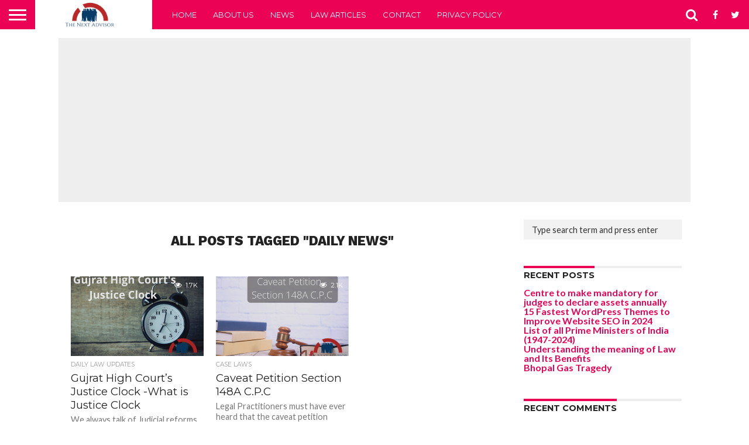

--- FILE ---
content_type: text/html; charset=UTF-8
request_url: https://www.thenextadvisor.com/tag/daily-news/
body_size: 15447
content:
<!DOCTYPE html>
<html lang="en-US">
<head>
<meta charset="UTF-8" >
<meta name="viewport" id="viewport" content="width=device-width, initial-scale=1.0, maximum-scale=1.0, minimum-scale=1.0, user-scalable=no" />


<link rel="shortcut icon" href="https://www.thenextadvisor.com/wp-content/uploads/2021/08/TNA-Reshma1.png" /><link rel="alternate" type="application/rss+xml" title="RSS 2.0" href="https://www.thenextadvisor.com/feed/" />
<link rel="alternate" type="text/xml" title="RSS .92" href="https://www.thenextadvisor.com/feed/rss/" />
<link rel="alternate" type="application/atom+xml" title="Atom 0.3" href="https://www.thenextadvisor.com/feed/atom/" />
<link rel="pingback" href="https://www.thenextadvisor.com/xmlrpc.php" />

<meta property="og:image" content="https://www.thenextadvisor.com/wp-content/uploads/2022/03/Gujrat-High-Courts-Justice-Clock-1-1000x600.png" />
<meta name="twitter:image" content="https://www.thenextadvisor.com/wp-content/uploads/2022/03/Gujrat-High-Courts-Justice-Clock-1-1000x600.png" />

<meta property="og:description" content="Your Online Advisor" />


<meta name='robots' content='index, follow, max-image-preview:large, max-snippet:-1, max-video-preview:-1' />

	<!-- This site is optimized with the Yoast SEO plugin v22.5 - https://yoast.com/wordpress/plugins/seo/ -->
	<title>daily news Archives - The Next Advisor</title>
	<link rel="canonical" href="https://www.thenextadvisor.com/tag/daily-news/" />
	<meta property="og:locale" content="en_US" />
	<meta property="og:type" content="article" />
	<meta property="og:title" content="daily news Archives - The Next Advisor" />
	<meta property="og:url" content="https://www.thenextadvisor.com/tag/daily-news/" />
	<meta property="og:site_name" content="The Next Advisor" />
	<meta name="twitter:card" content="summary_large_image" />
	<script type="application/ld+json" class="yoast-schema-graph">{"@context":"https://schema.org","@graph":[{"@type":"CollectionPage","@id":"https://www.thenextadvisor.com/tag/daily-news/","url":"https://www.thenextadvisor.com/tag/daily-news/","name":"daily news Archives - The Next Advisor","isPartOf":{"@id":"https://www.thenextadvisor.com/#website"},"primaryImageOfPage":{"@id":"https://www.thenextadvisor.com/tag/daily-news/#primaryimage"},"image":{"@id":"https://www.thenextadvisor.com/tag/daily-news/#primaryimage"},"thumbnailUrl":"https://www.thenextadvisor.com/wp-content/uploads/2022/03/Gujrat-High-Courts-Justice-Clock-1.png","breadcrumb":{"@id":"https://www.thenextadvisor.com/tag/daily-news/#breadcrumb"},"inLanguage":"en-US"},{"@type":"ImageObject","inLanguage":"en-US","@id":"https://www.thenextadvisor.com/tag/daily-news/#primaryimage","url":"https://www.thenextadvisor.com/wp-content/uploads/2022/03/Gujrat-High-Courts-Justice-Clock-1.png","contentUrl":"https://www.thenextadvisor.com/wp-content/uploads/2022/03/Gujrat-High-Courts-Justice-Clock-1.png","width":1200,"height":780,"caption":"Gujrat High Court's Justice Clock"},{"@type":"BreadcrumbList","@id":"https://www.thenextadvisor.com/tag/daily-news/#breadcrumb","itemListElement":[{"@type":"ListItem","position":1,"name":"Home","item":"https://www.thenextadvisor.com/"},{"@type":"ListItem","position":2,"name":"daily news"}]},{"@type":"WebSite","@id":"https://www.thenextadvisor.com/#website","url":"https://www.thenextadvisor.com/","name":"The Next Advisor","description":"Your Online Advisor","potentialAction":[{"@type":"SearchAction","target":{"@type":"EntryPoint","urlTemplate":"https://www.thenextadvisor.com/?s={search_term_string}"},"query-input":"required name=search_term_string"}],"inLanguage":"en-US"}]}</script>
	<!-- / Yoast SEO plugin. -->


<link rel='dns-prefetch' href='//netdna.bootstrapcdn.com' />
<link rel="alternate" type="application/rss+xml" title="The Next Advisor &raquo; Feed" href="https://www.thenextadvisor.com/feed/" />
<link rel="alternate" type="application/rss+xml" title="The Next Advisor &raquo; Comments Feed" href="https://www.thenextadvisor.com/comments/feed/" />
<link rel="alternate" type="application/rss+xml" title="The Next Advisor &raquo; daily news Tag Feed" href="https://www.thenextadvisor.com/tag/daily-news/feed/" />
<script type="text/javascript">
/* <![CDATA[ */
window._wpemojiSettings = {"baseUrl":"https:\/\/s.w.org\/images\/core\/emoji\/14.0.0\/72x72\/","ext":".png","svgUrl":"https:\/\/s.w.org\/images\/core\/emoji\/14.0.0\/svg\/","svgExt":".svg","source":{"concatemoji":"https:\/\/www.thenextadvisor.com\/wp-includes\/js\/wp-emoji-release.min.js?ver=6.4.7"}};
/*! This file is auto-generated */
!function(i,n){var o,s,e;function c(e){try{var t={supportTests:e,timestamp:(new Date).valueOf()};sessionStorage.setItem(o,JSON.stringify(t))}catch(e){}}function p(e,t,n){e.clearRect(0,0,e.canvas.width,e.canvas.height),e.fillText(t,0,0);var t=new Uint32Array(e.getImageData(0,0,e.canvas.width,e.canvas.height).data),r=(e.clearRect(0,0,e.canvas.width,e.canvas.height),e.fillText(n,0,0),new Uint32Array(e.getImageData(0,0,e.canvas.width,e.canvas.height).data));return t.every(function(e,t){return e===r[t]})}function u(e,t,n){switch(t){case"flag":return n(e,"\ud83c\udff3\ufe0f\u200d\u26a7\ufe0f","\ud83c\udff3\ufe0f\u200b\u26a7\ufe0f")?!1:!n(e,"\ud83c\uddfa\ud83c\uddf3","\ud83c\uddfa\u200b\ud83c\uddf3")&&!n(e,"\ud83c\udff4\udb40\udc67\udb40\udc62\udb40\udc65\udb40\udc6e\udb40\udc67\udb40\udc7f","\ud83c\udff4\u200b\udb40\udc67\u200b\udb40\udc62\u200b\udb40\udc65\u200b\udb40\udc6e\u200b\udb40\udc67\u200b\udb40\udc7f");case"emoji":return!n(e,"\ud83e\udef1\ud83c\udffb\u200d\ud83e\udef2\ud83c\udfff","\ud83e\udef1\ud83c\udffb\u200b\ud83e\udef2\ud83c\udfff")}return!1}function f(e,t,n){var r="undefined"!=typeof WorkerGlobalScope&&self instanceof WorkerGlobalScope?new OffscreenCanvas(300,150):i.createElement("canvas"),a=r.getContext("2d",{willReadFrequently:!0}),o=(a.textBaseline="top",a.font="600 32px Arial",{});return e.forEach(function(e){o[e]=t(a,e,n)}),o}function t(e){var t=i.createElement("script");t.src=e,t.defer=!0,i.head.appendChild(t)}"undefined"!=typeof Promise&&(o="wpEmojiSettingsSupports",s=["flag","emoji"],n.supports={everything:!0,everythingExceptFlag:!0},e=new Promise(function(e){i.addEventListener("DOMContentLoaded",e,{once:!0})}),new Promise(function(t){var n=function(){try{var e=JSON.parse(sessionStorage.getItem(o));if("object"==typeof e&&"number"==typeof e.timestamp&&(new Date).valueOf()<e.timestamp+604800&&"object"==typeof e.supportTests)return e.supportTests}catch(e){}return null}();if(!n){if("undefined"!=typeof Worker&&"undefined"!=typeof OffscreenCanvas&&"undefined"!=typeof URL&&URL.createObjectURL&&"undefined"!=typeof Blob)try{var e="postMessage("+f.toString()+"("+[JSON.stringify(s),u.toString(),p.toString()].join(",")+"));",r=new Blob([e],{type:"text/javascript"}),a=new Worker(URL.createObjectURL(r),{name:"wpTestEmojiSupports"});return void(a.onmessage=function(e){c(n=e.data),a.terminate(),t(n)})}catch(e){}c(n=f(s,u,p))}t(n)}).then(function(e){for(var t in e)n.supports[t]=e[t],n.supports.everything=n.supports.everything&&n.supports[t],"flag"!==t&&(n.supports.everythingExceptFlag=n.supports.everythingExceptFlag&&n.supports[t]);n.supports.everythingExceptFlag=n.supports.everythingExceptFlag&&!n.supports.flag,n.DOMReady=!1,n.readyCallback=function(){n.DOMReady=!0}}).then(function(){return e}).then(function(){var e;n.supports.everything||(n.readyCallback(),(e=n.source||{}).concatemoji?t(e.concatemoji):e.wpemoji&&e.twemoji&&(t(e.twemoji),t(e.wpemoji)))}))}((window,document),window._wpemojiSettings);
/* ]]> */
</script>
<style id='wp-emoji-styles-inline-css' type='text/css'>

	img.wp-smiley, img.emoji {
		display: inline !important;
		border: none !important;
		box-shadow: none !important;
		height: 1em !important;
		width: 1em !important;
		margin: 0 0.07em !important;
		vertical-align: -0.1em !important;
		background: none !important;
		padding: 0 !important;
	}
</style>
<link rel='stylesheet' id='wp-block-library-css' href='https://www.thenextadvisor.com/wp-includes/css/dist/block-library/style.min.css?ver=6.4.7' type='text/css' media='all' />
<style id='classic-theme-styles-inline-css' type='text/css'>
/*! This file is auto-generated */
.wp-block-button__link{color:#fff;background-color:#32373c;border-radius:9999px;box-shadow:none;text-decoration:none;padding:calc(.667em + 2px) calc(1.333em + 2px);font-size:1.125em}.wp-block-file__button{background:#32373c;color:#fff;text-decoration:none}
</style>
<style id='global-styles-inline-css' type='text/css'>
body{--wp--preset--color--black: #000000;--wp--preset--color--cyan-bluish-gray: #abb8c3;--wp--preset--color--white: #ffffff;--wp--preset--color--pale-pink: #f78da7;--wp--preset--color--vivid-red: #cf2e2e;--wp--preset--color--luminous-vivid-orange: #ff6900;--wp--preset--color--luminous-vivid-amber: #fcb900;--wp--preset--color--light-green-cyan: #7bdcb5;--wp--preset--color--vivid-green-cyan: #00d084;--wp--preset--color--pale-cyan-blue: #8ed1fc;--wp--preset--color--vivid-cyan-blue: #0693e3;--wp--preset--color--vivid-purple: #9b51e0;--wp--preset--gradient--vivid-cyan-blue-to-vivid-purple: linear-gradient(135deg,rgba(6,147,227,1) 0%,rgb(155,81,224) 100%);--wp--preset--gradient--light-green-cyan-to-vivid-green-cyan: linear-gradient(135deg,rgb(122,220,180) 0%,rgb(0,208,130) 100%);--wp--preset--gradient--luminous-vivid-amber-to-luminous-vivid-orange: linear-gradient(135deg,rgba(252,185,0,1) 0%,rgba(255,105,0,1) 100%);--wp--preset--gradient--luminous-vivid-orange-to-vivid-red: linear-gradient(135deg,rgba(255,105,0,1) 0%,rgb(207,46,46) 100%);--wp--preset--gradient--very-light-gray-to-cyan-bluish-gray: linear-gradient(135deg,rgb(238,238,238) 0%,rgb(169,184,195) 100%);--wp--preset--gradient--cool-to-warm-spectrum: linear-gradient(135deg,rgb(74,234,220) 0%,rgb(151,120,209) 20%,rgb(207,42,186) 40%,rgb(238,44,130) 60%,rgb(251,105,98) 80%,rgb(254,248,76) 100%);--wp--preset--gradient--blush-light-purple: linear-gradient(135deg,rgb(255,206,236) 0%,rgb(152,150,240) 100%);--wp--preset--gradient--blush-bordeaux: linear-gradient(135deg,rgb(254,205,165) 0%,rgb(254,45,45) 50%,rgb(107,0,62) 100%);--wp--preset--gradient--luminous-dusk: linear-gradient(135deg,rgb(255,203,112) 0%,rgb(199,81,192) 50%,rgb(65,88,208) 100%);--wp--preset--gradient--pale-ocean: linear-gradient(135deg,rgb(255,245,203) 0%,rgb(182,227,212) 50%,rgb(51,167,181) 100%);--wp--preset--gradient--electric-grass: linear-gradient(135deg,rgb(202,248,128) 0%,rgb(113,206,126) 100%);--wp--preset--gradient--midnight: linear-gradient(135deg,rgb(2,3,129) 0%,rgb(40,116,252) 100%);--wp--preset--font-size--small: 13px;--wp--preset--font-size--medium: 20px;--wp--preset--font-size--large: 36px;--wp--preset--font-size--x-large: 42px;--wp--preset--spacing--20: 0.44rem;--wp--preset--spacing--30: 0.67rem;--wp--preset--spacing--40: 1rem;--wp--preset--spacing--50: 1.5rem;--wp--preset--spacing--60: 2.25rem;--wp--preset--spacing--70: 3.38rem;--wp--preset--spacing--80: 5.06rem;--wp--preset--shadow--natural: 6px 6px 9px rgba(0, 0, 0, 0.2);--wp--preset--shadow--deep: 12px 12px 50px rgba(0, 0, 0, 0.4);--wp--preset--shadow--sharp: 6px 6px 0px rgba(0, 0, 0, 0.2);--wp--preset--shadow--outlined: 6px 6px 0px -3px rgba(255, 255, 255, 1), 6px 6px rgba(0, 0, 0, 1);--wp--preset--shadow--crisp: 6px 6px 0px rgba(0, 0, 0, 1);}:where(.is-layout-flex){gap: 0.5em;}:where(.is-layout-grid){gap: 0.5em;}body .is-layout-flow > .alignleft{float: left;margin-inline-start: 0;margin-inline-end: 2em;}body .is-layout-flow > .alignright{float: right;margin-inline-start: 2em;margin-inline-end: 0;}body .is-layout-flow > .aligncenter{margin-left: auto !important;margin-right: auto !important;}body .is-layout-constrained > .alignleft{float: left;margin-inline-start: 0;margin-inline-end: 2em;}body .is-layout-constrained > .alignright{float: right;margin-inline-start: 2em;margin-inline-end: 0;}body .is-layout-constrained > .aligncenter{margin-left: auto !important;margin-right: auto !important;}body .is-layout-constrained > :where(:not(.alignleft):not(.alignright):not(.alignfull)){max-width: var(--wp--style--global--content-size);margin-left: auto !important;margin-right: auto !important;}body .is-layout-constrained > .alignwide{max-width: var(--wp--style--global--wide-size);}body .is-layout-flex{display: flex;}body .is-layout-flex{flex-wrap: wrap;align-items: center;}body .is-layout-flex > *{margin: 0;}body .is-layout-grid{display: grid;}body .is-layout-grid > *{margin: 0;}:where(.wp-block-columns.is-layout-flex){gap: 2em;}:where(.wp-block-columns.is-layout-grid){gap: 2em;}:where(.wp-block-post-template.is-layout-flex){gap: 1.25em;}:where(.wp-block-post-template.is-layout-grid){gap: 1.25em;}.has-black-color{color: var(--wp--preset--color--black) !important;}.has-cyan-bluish-gray-color{color: var(--wp--preset--color--cyan-bluish-gray) !important;}.has-white-color{color: var(--wp--preset--color--white) !important;}.has-pale-pink-color{color: var(--wp--preset--color--pale-pink) !important;}.has-vivid-red-color{color: var(--wp--preset--color--vivid-red) !important;}.has-luminous-vivid-orange-color{color: var(--wp--preset--color--luminous-vivid-orange) !important;}.has-luminous-vivid-amber-color{color: var(--wp--preset--color--luminous-vivid-amber) !important;}.has-light-green-cyan-color{color: var(--wp--preset--color--light-green-cyan) !important;}.has-vivid-green-cyan-color{color: var(--wp--preset--color--vivid-green-cyan) !important;}.has-pale-cyan-blue-color{color: var(--wp--preset--color--pale-cyan-blue) !important;}.has-vivid-cyan-blue-color{color: var(--wp--preset--color--vivid-cyan-blue) !important;}.has-vivid-purple-color{color: var(--wp--preset--color--vivid-purple) !important;}.has-black-background-color{background-color: var(--wp--preset--color--black) !important;}.has-cyan-bluish-gray-background-color{background-color: var(--wp--preset--color--cyan-bluish-gray) !important;}.has-white-background-color{background-color: var(--wp--preset--color--white) !important;}.has-pale-pink-background-color{background-color: var(--wp--preset--color--pale-pink) !important;}.has-vivid-red-background-color{background-color: var(--wp--preset--color--vivid-red) !important;}.has-luminous-vivid-orange-background-color{background-color: var(--wp--preset--color--luminous-vivid-orange) !important;}.has-luminous-vivid-amber-background-color{background-color: var(--wp--preset--color--luminous-vivid-amber) !important;}.has-light-green-cyan-background-color{background-color: var(--wp--preset--color--light-green-cyan) !important;}.has-vivid-green-cyan-background-color{background-color: var(--wp--preset--color--vivid-green-cyan) !important;}.has-pale-cyan-blue-background-color{background-color: var(--wp--preset--color--pale-cyan-blue) !important;}.has-vivid-cyan-blue-background-color{background-color: var(--wp--preset--color--vivid-cyan-blue) !important;}.has-vivid-purple-background-color{background-color: var(--wp--preset--color--vivid-purple) !important;}.has-black-border-color{border-color: var(--wp--preset--color--black) !important;}.has-cyan-bluish-gray-border-color{border-color: var(--wp--preset--color--cyan-bluish-gray) !important;}.has-white-border-color{border-color: var(--wp--preset--color--white) !important;}.has-pale-pink-border-color{border-color: var(--wp--preset--color--pale-pink) !important;}.has-vivid-red-border-color{border-color: var(--wp--preset--color--vivid-red) !important;}.has-luminous-vivid-orange-border-color{border-color: var(--wp--preset--color--luminous-vivid-orange) !important;}.has-luminous-vivid-amber-border-color{border-color: var(--wp--preset--color--luminous-vivid-amber) !important;}.has-light-green-cyan-border-color{border-color: var(--wp--preset--color--light-green-cyan) !important;}.has-vivid-green-cyan-border-color{border-color: var(--wp--preset--color--vivid-green-cyan) !important;}.has-pale-cyan-blue-border-color{border-color: var(--wp--preset--color--pale-cyan-blue) !important;}.has-vivid-cyan-blue-border-color{border-color: var(--wp--preset--color--vivid-cyan-blue) !important;}.has-vivid-purple-border-color{border-color: var(--wp--preset--color--vivid-purple) !important;}.has-vivid-cyan-blue-to-vivid-purple-gradient-background{background: var(--wp--preset--gradient--vivid-cyan-blue-to-vivid-purple) !important;}.has-light-green-cyan-to-vivid-green-cyan-gradient-background{background: var(--wp--preset--gradient--light-green-cyan-to-vivid-green-cyan) !important;}.has-luminous-vivid-amber-to-luminous-vivid-orange-gradient-background{background: var(--wp--preset--gradient--luminous-vivid-amber-to-luminous-vivid-orange) !important;}.has-luminous-vivid-orange-to-vivid-red-gradient-background{background: var(--wp--preset--gradient--luminous-vivid-orange-to-vivid-red) !important;}.has-very-light-gray-to-cyan-bluish-gray-gradient-background{background: var(--wp--preset--gradient--very-light-gray-to-cyan-bluish-gray) !important;}.has-cool-to-warm-spectrum-gradient-background{background: var(--wp--preset--gradient--cool-to-warm-spectrum) !important;}.has-blush-light-purple-gradient-background{background: var(--wp--preset--gradient--blush-light-purple) !important;}.has-blush-bordeaux-gradient-background{background: var(--wp--preset--gradient--blush-bordeaux) !important;}.has-luminous-dusk-gradient-background{background: var(--wp--preset--gradient--luminous-dusk) !important;}.has-pale-ocean-gradient-background{background: var(--wp--preset--gradient--pale-ocean) !important;}.has-electric-grass-gradient-background{background: var(--wp--preset--gradient--electric-grass) !important;}.has-midnight-gradient-background{background: var(--wp--preset--gradient--midnight) !important;}.has-small-font-size{font-size: var(--wp--preset--font-size--small) !important;}.has-medium-font-size{font-size: var(--wp--preset--font-size--medium) !important;}.has-large-font-size{font-size: var(--wp--preset--font-size--large) !important;}.has-x-large-font-size{font-size: var(--wp--preset--font-size--x-large) !important;}
.wp-block-navigation a:where(:not(.wp-element-button)){color: inherit;}
:where(.wp-block-post-template.is-layout-flex){gap: 1.25em;}:where(.wp-block-post-template.is-layout-grid){gap: 1.25em;}
:where(.wp-block-columns.is-layout-flex){gap: 2em;}:where(.wp-block-columns.is-layout-grid){gap: 2em;}
.wp-block-pullquote{font-size: 1.5em;line-height: 1.6;}
</style>
<link rel='stylesheet' id='contact-form-7-css' href='https://www.thenextadvisor.com/wp-content/plugins/contact-form-7/includes/css/styles.css?ver=5.9.3' type='text/css' media='all' />
<link rel='stylesheet' id='mvp-reset-css' href='https://www.thenextadvisor.com/wp-content/themes/flex-mag/css/reset.css?ver=6.4.7' type='text/css' media='all' />
<link rel='stylesheet' id='mvp-fontawesome-css' href='//netdna.bootstrapcdn.com/font-awesome/4.7.0/css/font-awesome.css?ver=6.4.7' type='text/css' media='all' />
<link rel='stylesheet' id='mvp-style-css' href='https://www.thenextadvisor.com/wp-content/themes/flex-mag/style.css?ver=6.4.7' type='text/css' media='all' />
<!--[if lt IE 10]>
<link rel='stylesheet' id='mvp-iecss-css' href='https://www.thenextadvisor.com/wp-content/themes/flex-mag/css/iecss.css?ver=6.4.7' type='text/css' media='all' />
<![endif]-->
<link rel='stylesheet' id='mvp-media-queries-css' href='https://www.thenextadvisor.com/wp-content/themes/flex-mag/css/media-queries.css?ver=6.4.7' type='text/css' media='all' />
<script type="text/javascript" src="https://www.thenextadvisor.com/wp-includes/js/jquery/jquery.min.js?ver=3.7.1" id="jquery-core-js"></script>
<script type="text/javascript" src="https://www.thenextadvisor.com/wp-includes/js/jquery/jquery-migrate.min.js?ver=3.4.1" id="jquery-migrate-js"></script>
<link rel="https://api.w.org/" href="https://www.thenextadvisor.com/wp-json/" /><link rel="alternate" type="application/json" href="https://www.thenextadvisor.com/wp-json/wp/v2/tags/655" /><link rel="EditURI" type="application/rsd+xml" title="RSD" href="https://www.thenextadvisor.com/xmlrpc.php?rsd" />
<meta name="generator" content="WordPress 6.4.7" />

<style type='text/css'>

@import url(//fonts.googleapis.com/css?family=Oswald:400,700|Lato:400,700|Work+Sans:900|Montserrat:400,700|Open+Sans:800|Playfair+Display:400,700,900|Quicksand|Raleway:200,400,700|Roboto+Slab:400,700|Work+Sans:100,200,300,400,500,600,700,800,900|Montserrat:100,200,300,400,500,600,700,800,900|Work+Sans:100,200,300,400,400italic,500,600,700,700italic,800,900|Lato:100,200,300,400,400italic,500,600,700,700italic,800,900|Montserrat:100,200,300,400,500,600,700,800,900&subset=latin,latin-ext,cyrillic,cyrillic-ext,greek-ext,greek,vietnamese);

#wallpaper {
	background: url() no-repeat 50% 0;
	}
body,
.blog-widget-text p,
.feat-widget-text p,
.post-info-right,
span.post-excerpt,
span.feat-caption,
span.soc-count-text,
#content-main p,
#commentspopup .comments-pop,
.archive-list-text p,
.author-box-bot p,
#post-404 p,
.foot-widget,
#home-feat-text p,
.feat-top2-left-text p,
.feat-wide1-text p,
.feat-wide4-text p,
#content-main table,
.foot-copy p,
.video-main-text p {
	font-family: 'Lato', sans-serif;
	}

a,
a:visited,
.post-info-name a {
	color: #eb0254;
	}

a:hover {
	color: #999999;
	}

.fly-but-wrap,
span.feat-cat,
span.post-head-cat,
.prev-next-text a,
.prev-next-text a:visited,
.prev-next-text a:hover {
	background: #eb0254;
	}

.fly-but-wrap {
	background: #eb0254;
	}

.fly-but-wrap span {
	background: #ffffff;
	}

.woocommerce .star-rating span:before {
	color: #eb0254;
	}

.woocommerce .widget_price_filter .ui-slider .ui-slider-range,
.woocommerce .widget_price_filter .ui-slider .ui-slider-handle {
	background-color: #eb0254;
	}

.woocommerce span.onsale,
.woocommerce #respond input#submit.alt,
.woocommerce a.button.alt,
.woocommerce button.button.alt,
.woocommerce input.button.alt,
.woocommerce #respond input#submit.alt:hover,
.woocommerce a.button.alt:hover,
.woocommerce button.button.alt:hover,
.woocommerce input.button.alt:hover {
	background-color: #eb0254;
	}

span.post-header {
	border-top: 4px solid #eb0254;
	}

#main-nav-wrap,
nav.main-menu-wrap,
.nav-logo,
.nav-right-wrap,
.nav-menu-out,
.nav-logo-out,
#head-main-top {
	-webkit-backface-visibility: hidden;
	background: #eb0254;
	}

nav.main-menu-wrap ul li a,
.nav-menu-out:hover ul li:hover a,
.nav-menu-out:hover span.nav-search-but:hover i,
.nav-menu-out:hover span.nav-soc-but:hover i,
span.nav-search-but i,
span.nav-soc-but i {
	color: #ffffff;
	}

.nav-menu-out:hover li.menu-item-has-children:hover a:after,
nav.main-menu-wrap ul li.menu-item-has-children a:after {
	border-color: #ffffff transparent transparent transparent;
	}

.nav-menu-out:hover ul li a,
.nav-menu-out:hover span.nav-search-but i,
.nav-menu-out:hover span.nav-soc-but i {
	color: #fdacc8;
	}

.nav-menu-out:hover li.menu-item-has-children a:after {
	border-color: #fdacc8 transparent transparent transparent;
	}

.nav-menu-out:hover ul li ul.mega-list li a,
.side-list-text p,
.row-widget-text p,
.blog-widget-text h2,
.feat-widget-text h2,
.archive-list-text h2,
h2.author-list-head a,
.mvp-related-text a {
	color: #222222;
	}

ul.mega-list li:hover a,
ul.side-list li:hover .side-list-text p,
ul.row-widget-list li:hover .row-widget-text p,
ul.blog-widget-list li:hover .blog-widget-text h2,
.feat-widget-wrap:hover .feat-widget-text h2,
ul.archive-list li:hover .archive-list-text h2,
ul.archive-col-list li:hover .archive-list-text h2,
h2.author-list-head a:hover,
.mvp-related-posts ul li:hover .mvp-related-text a {
	color: #999999 !important;
	}

span.more-posts-text,
a.inf-more-but,
#comments-button a,
#comments-button span.comment-but-text {
	border: 1px solid #eb0254;
	}

span.more-posts-text,
a.inf-more-but,
#comments-button a,
#comments-button span.comment-but-text {
	color: #eb0254 !important;
	}

#comments-button a:hover,
#comments-button span.comment-but-text:hover,
a.inf-more-but:hover,
span.more-posts-text:hover {
	background: #eb0254;
	}

nav.main-menu-wrap ul li a,
ul.col-tabs li a,
nav.fly-nav-menu ul li a,
.foot-menu .menu li a {
	font-family: 'Montserrat', sans-serif;
	}

.feat-top2-right-text h2,
.side-list-text p,
.side-full-text p,
.row-widget-text p,
.feat-widget-text h2,
.blog-widget-text h2,
.prev-next-text a,
.prev-next-text a:visited,
.prev-next-text a:hover,
span.post-header,
.archive-list-text h2,
#woo-content h1.page-title,
.woocommerce div.product .product_title,
.woocommerce ul.products li.product h3,
.video-main-text h2,
.mvp-related-text a {
	font-family: 'Montserrat', sans-serif;
	}

.feat-wide-sub-text h2,
#home-feat-text h2,
.feat-top2-left-text h2,
.feat-wide1-text h2,
.feat-wide4-text h2,
.feat-wide5-text h2,
h1.post-title,
#content-main h1.post-title,
#post-404 h1,
h1.post-title-wide,
#content-main blockquote p,
#commentspopup #content-main h1 {
	font-family: 'Work Sans', sans-serif;
	}

h3.home-feat-title,
h3.side-list-title,
#infscr-loading,
.score-nav-menu select,
h1.cat-head,
h1.arch-head,
h2.author-list-head,
h3.foot-head,
.woocommerce ul.product_list_widget span.product-title,
.woocommerce ul.product_list_widget li a,
.woocommerce #reviews #comments ol.commentlist li .comment-text p.meta,
.woocommerce .related h2,
.woocommerce div.product .woocommerce-tabs .panel h2,
.woocommerce div.product .product_title,
#content-main h1,
#content-main h2,
#content-main h3,
#content-main h4,
#content-main h5,
#content-main h6 {
	font-family: 'Work Sans', sans-serif;
	}

</style>
	
<style type="text/css">


.post-cont-out,
.post-cont-in {
	margin-right: 0;
	}
.home-wrap-out2,
.home-wrap-in2 {
	margin-left: 0;
	}
@media screen and (max-width: 1099px) and (min-width: 768px) {
	.col-tabs-wrap {
		display: none;
		}
	.home .tabs-top-marg {
		margin-top: 50px !important;
		}
	.home .fixed {
		-webkit-box-shadow: 0 2px 3px 0 rgba(0,0,0,0.3);
	 	   -moz-box-shadow: 0 2px 3px 0 rgba(0,0,0,0.3);
	  	    -ms-box-shadow: 0 2px 3px 0 rgba(0,0,0,0.3);
	   	     -o-box-shadow: 0 2px 3px 0 rgba(0,0,0,0.3);
			box-shadow: 0 2px 3px 0 rgba(0,0,0,0.3);
		}
}
@media screen and (max-width: 767px) {
	ul.col-tabs li.latest-col-tab {
		display: none;
		}
	ul.col-tabs li {
		width: 50%;
		}
}

.nav-links {
	display: none;
	}








</style>

<style type="text/css">.recentcomments a{display:inline !important;padding:0 !important;margin:0 !important;}</style><!-- There is no amphtml version available for this URL. -->
<!-- Global site tag (gtag.js) - Google Analytics -->
<script async src="https://www.googletagmanager.com/gtag/js?id=G-T1RZV8TD4E"></script>
<script>
  window.dataLayer = window.dataLayer || [];
  function gtag(){dataLayer.push(arguments);}
  gtag('js', new Date());

  gtag('config', 'G-T1RZV8TD4E');
</script>
<script async src="https://pagead2.googlesyndication.com/pagead/js/adsbygoogle.js?client=ca-pub-7203332762915903"
     crossorigin="anonymous"></script>
     
     <!-- Google Tag Manager -->
<script>(function(w,d,s,l,i){w[l]=w[l]||[];w[l].push({'gtm.start':
new Date().getTime(),event:'gtm.js'});var f=d.getElementsByTagName(s)[0],
j=d.createElement(s),dl=l!='dataLayer'?'&l='+l:'';j.async=true;j.src=
'https://www.googletagmanager.com/gtm.js?id='+i+dl;f.parentNode.insertBefore(j,f);
})(window,document,'script','dataLayer','GTM-WKHDLHN3');</script>
<!-- End Google Tag Manager -->

</head>

<body class="archive tag tag-daily-news tag-655">
	<div id="site" class="left relative">
		<div id="site-wrap" class="left relative">
						<div id="fly-wrap">
	<div class="fly-wrap-out">
		<div class="fly-side-wrap">
			<ul class="fly-bottom-soc left relative">
									<li class="fb-soc">
						<a href="https://www.facebook.com/thenextadvisor" target="_blank">
						<i class="fa fa-facebook-square fa-2"></i>
						</a>
					</li>
													<li class="twit-soc">
						<a href="https://twitter.com/thenextadvisor" target="_blank">
						<i class="fa fa-twitter fa-2"></i>
						</a>
					</li>
																																					<li class="rss-soc">
						<a href="https://www.thenextadvisor.com/feed/rss/" target="_blank">
						<i class="fa fa-rss fa-2"></i>
						</a>
					</li>
							</ul>
		</div><!--fly-side-wrap-->
		<div class="fly-wrap-in">
			<div id="fly-menu-wrap">
				<nav class="fly-nav-menu left relative">
					<div class="menu-home-container"><ul id="menu-home" class="menu"><li id="menu-item-98" class="menu-item menu-item-type-custom menu-item-object-custom menu-item-home menu-item-98"><a href="https://www.thenextadvisor.com/">Home</a></li>
<li id="menu-item-99" class="menu-item menu-item-type-custom menu-item-object-custom menu-item-99"><a href="https://www.thenextadvisor.com/about-us/">About Us</a></li>
<li id="menu-item-100" class="menu-item menu-item-type-custom menu-item-object-custom menu-item-100"><a href="https://www.thenextadvisor.com/category/news/">News</a></li>
<li id="menu-item-101" class="menu-item menu-item-type-custom menu-item-object-custom menu-item-101"><a href="https://www.thenextadvisor.com/category/law/">LAW Articles</a></li>
<li id="menu-item-102" class="menu-item menu-item-type-custom menu-item-object-custom menu-item-102"><a href="https://www.thenextadvisor.com/contact/">Contact</a></li>
<li id="menu-item-4623" class="menu-item menu-item-type-custom menu-item-object-custom menu-item-4623"><a rel="privacy-policy" href="https://www.thenextadvisor.com/privacy-policy/">Privacy Policy</a></li>
</ul></div>				</nav>
			</div><!--fly-menu-wrap-->
		</div><!--fly-wrap-in-->
	</div><!--fly-wrap-out-->
</div><!--fly-wrap-->			<div id="head-main-wrap" class="left relative">
				<div id="head-main-top" class="left relative">
																														</div><!--head-main-top-->
				<div id="main-nav-wrap">
					<div class="nav-out">
						<div class="nav-in">
							<div id="main-nav-cont" class="left" itemscope itemtype="http://schema.org/Organization">
								<div class="nav-logo-out">
									<div class="nav-left-wrap left relative">
										<div class="fly-but-wrap left relative">
											<span></span>
											<span></span>
											<span></span>
											<span></span>
										</div><!--fly-but-wrap-->
																					<div class="nav-logo left">
																									<a itemprop="url" href="https://www.thenextadvisor.com/"><img itemprop="logo" src="https://www.thenextadvisor.com/wp-content/uploads/2021/07/TNA-Reshma.png" alt="The Next Advisor" data-rjs="2" /></a>
																																					<h2 class="mvp-logo-title">The Next Advisor</h2>
																							</div><!--nav-logo-->
																			</div><!--nav-left-wrap-->
									<div class="nav-logo-in">
										<div class="nav-menu-out">
											<div class="nav-menu-in">
												<nav class="main-menu-wrap left">
													<div class="menu-home-container"><ul id="menu-home-1" class="menu"><li class="menu-item menu-item-type-custom menu-item-object-custom menu-item-home menu-item-98"><a href="https://www.thenextadvisor.com/">Home</a></li>
<li class="menu-item menu-item-type-custom menu-item-object-custom menu-item-99"><a href="https://www.thenextadvisor.com/about-us/">About Us</a></li>
<li class="menu-item menu-item-type-custom menu-item-object-custom menu-item-100"><a href="https://www.thenextadvisor.com/category/news/">News</a></li>
<li class="menu-item menu-item-type-custom menu-item-object-custom menu-item-101"><a href="https://www.thenextadvisor.com/category/law/">LAW Articles</a></li>
<li class="menu-item menu-item-type-custom menu-item-object-custom menu-item-102"><a href="https://www.thenextadvisor.com/contact/">Contact</a></li>
<li class="menu-item menu-item-type-custom menu-item-object-custom menu-item-4623"><a rel="privacy-policy" href="https://www.thenextadvisor.com/privacy-policy/">Privacy Policy</a></li>
</ul></div>												</nav>
											</div><!--nav-menu-in-->
											<div class="nav-right-wrap relative">
												<div class="nav-search-wrap left relative">
													<span class="nav-search-but left"><i class="fa fa-search fa-2"></i></span>
													<div class="search-fly-wrap">
														<form method="get" id="searchform" action="https://www.thenextadvisor.com/">
	<input type="text" name="s" id="s" value="Type search term and press enter" onfocus='if (this.value == "Type search term and press enter") { this.value = ""; }' onblur='if (this.value == "") { this.value = "Type search term and press enter"; }' />
	<input type="hidden" id="searchsubmit" value="Search" />
</form>													</div><!--search-fly-wrap-->
												</div><!--nav-search-wrap-->
																									<a href="https://www.facebook.com/thenextadvisor" target="_blank">
													<span class="nav-soc-but"><i class="fa fa-facebook fa-2"></i></span>
													</a>
																																					<a href="https://twitter.com/thenextadvisor" target="_blank">
													<span class="nav-soc-but"><i class="fa fa-twitter fa-2"></i></span>
													</a>
																							</div><!--nav-right-wrap-->
										</div><!--nav-menu-out-->
									</div><!--nav-logo-in-->
								</div><!--nav-logo-out-->
							</div><!--main-nav-cont-->
						</div><!--nav-in-->
					</div><!--nav-out-->
				</div><!--main-nav-wrap-->
			</div><!--head-main-wrap-->
										<div id="body-main-wrap" class="left relative">
															<div class="body-main-out relative">
					<div class="body-main-in">
						<div id="body-main-cont" class="left relative">
																			<div id="leader-wrap" class="left relative">
								<script async src="https://pagead2.googlesyndication.com/pagead/js/adsbygoogle.js?client=ca-pub-7203332762915903"
     crossorigin="anonymous"></script>
<!-- TNA -->
<ins class="adsbygoogle"
     style="display:block"
     data-ad-client="ca-pub-7203332762915903"
     data-ad-slot="6788295350"
     data-ad-format="auto"
     data-full-width-responsive="true"></ins>
<script>
     (adsbygoogle = window.adsbygoogle || []).push({});
</script>							</div><!--leader-wrap-->
												<div id="home-main-wrap" class="left relative">
	<div class="home-wrap-out1">
		<div class="home-wrap-in1">
			<div id="home-left-wrap" class="left relative">
				<div id="home-left-col" class="relative">
					<div id="home-mid-wrap" class="left relative">
						<div id="archive-list-wrap" class="left relative">
							<h1 class="arch-head">All posts tagged "daily news"</h1>															<ul class="archive-col-list left relative infinite-content">
																									<li class="infinite-post">
																						<a href="https://www.thenextadvisor.com/gujrat-high-courts-justice-clock-what-is-justice-clock/" rel="bookmark" title="Gujrat High Court&#8217;s Justice Clock -What is Justice Clock">
											<div class="archive-list-out">
												<div class="archive-list-img left relative">
													<img width="450" height="270" src="https://www.thenextadvisor.com/wp-content/uploads/2022/03/Gujrat-High-Courts-Justice-Clock-1-450x270.png" class="reg-img wp-post-image" alt="Gujrat High Court&#039;s Justice Clock Gujrat High Court&#039;s Justice Clock" decoding="async" fetchpriority="high" srcset="https://www.thenextadvisor.com/wp-content/uploads/2022/03/Gujrat-High-Courts-Justice-Clock-1-450x270.png 450w, https://www.thenextadvisor.com/wp-content/uploads/2022/03/Gujrat-High-Courts-Justice-Clock-1-1000x600.png 1000w, https://www.thenextadvisor.com/wp-content/uploads/2022/03/Gujrat-High-Courts-Justice-Clock-1-300x180.png 300w" sizes="(max-width: 450px) 100vw, 450px" />													<img width="80" height="80" src="https://www.thenextadvisor.com/wp-content/uploads/2022/03/Gujrat-High-Courts-Justice-Clock-1-80x80.png" class="mob-img wp-post-image" alt="Gujrat High Court&#039;s Justice Clock Gujrat High Court&#039;s Justice Clock" decoding="async" srcset="https://www.thenextadvisor.com/wp-content/uploads/2022/03/Gujrat-High-Courts-Justice-Clock-1-80x80.png 80w, https://www.thenextadvisor.com/wp-content/uploads/2022/03/Gujrat-High-Courts-Justice-Clock-1-150x150.png 150w" sizes="(max-width: 80px) 100vw, 80px" />																											<div class="feat-info-wrap">
															<div class="feat-info-views">
																<i class="fa fa-eye fa-2"></i> <span class="feat-info-text">1.7K</span>
															</div><!--feat-info-views-->
																													</div><!--feat-info-wrap-->
																																						</div><!--archive-list-img-->
												<div class="archive-list-in">
													<div class="archive-list-text left relative">
														<span class="side-list-cat">daily law updates</span>
														<h2>Gujrat High Court&#8217;s Justice Clock -What is Justice Clock</h2>
														<p>We always talk of Judicial reforms and for that reform, there is one important reform, i.e., Digitization. One important source for the...</p>
													</div><!--archive-list-text-->
												</div><!--archive-list-in-->
											</div><!--archive-list-out-->
											</a>
																					</li>
																		<li class="infinite-post">
																						<a href="https://www.thenextadvisor.com/caveat-petition-section-148a-c-p-c/" rel="bookmark" title="Caveat Petition Section 148A C.P.C">
											<div class="archive-list-out">
												<div class="archive-list-img left relative">
													<img width="450" height="270" src="https://www.thenextadvisor.com/wp-content/uploads/2022/02/Caveat-Petition-Section-148A-C.P.C-450x270.png" class="reg-img wp-post-image" alt="Caveat Petition - Section 148A C.P.C" decoding="async" srcset="https://www.thenextadvisor.com/wp-content/uploads/2022/02/Caveat-Petition-Section-148A-C.P.C-450x270.png 450w, https://www.thenextadvisor.com/wp-content/uploads/2022/02/Caveat-Petition-Section-148A-C.P.C-1000x600.png 1000w, https://www.thenextadvisor.com/wp-content/uploads/2022/02/Caveat-Petition-Section-148A-C.P.C-300x180.png 300w" sizes="(max-width: 450px) 100vw, 450px" />													<img width="80" height="80" src="https://www.thenextadvisor.com/wp-content/uploads/2022/02/Caveat-Petition-Section-148A-C.P.C-80x80.png" class="mob-img wp-post-image" alt="Caveat Petition - Section 148A C.P.C" decoding="async" loading="lazy" srcset="https://www.thenextadvisor.com/wp-content/uploads/2022/02/Caveat-Petition-Section-148A-C.P.C-80x80.png 80w, https://www.thenextadvisor.com/wp-content/uploads/2022/02/Caveat-Petition-Section-148A-C.P.C-150x150.png 150w" sizes="(max-width: 80px) 100vw, 80px" />																											<div class="feat-info-wrap">
															<div class="feat-info-views">
																<i class="fa fa-eye fa-2"></i> <span class="feat-info-text">2.1K</span>
															</div><!--feat-info-views-->
																													</div><!--feat-info-wrap-->
																																						</div><!--archive-list-img-->
												<div class="archive-list-in">
													<div class="archive-list-text left relative">
														<span class="side-list-cat">case laws</span>
														<h2>Caveat Petition Section 148A C.P.C</h2>
														<p>Legal Practitioners must have ever heard that the caveat petition Section 148A CPC has been filed. And the law students must have...</p>
													</div><!--archive-list-text-->
												</div><!--archive-list-in-->
											</div><!--archive-list-out-->
											</a>
																					</li>
															</ul>
															<a href="#" class="inf-more-but">More Posts</a>
														<div class="nav-links">
															</div><!--nav-links-->
						</div><!--archive-list-wrap-->
					</div><!--home-mid-wrap-->
				</div><!--home-left-col-->
			</div><!--home-left-wrap-->
		</div><!--home-wrap-in1-->
		<div id="arch-right-col" class="relative">
			<div id="sidebar-wrap" class="left relative theiaStickySidebar">
						<div id="search-2" class="side-widget widget_search"><form method="get" id="searchform" action="https://www.thenextadvisor.com/">
	<input type="text" name="s" id="s" value="Type search term and press enter" onfocus='if (this.value == "Type search term and press enter") { this.value = ""; }' onblur='if (this.value == "") { this.value = "Type search term and press enter"; }' />
	<input type="hidden" id="searchsubmit" value="Search" />
</form></div>
		<div id="recent-posts-2" class="side-widget widget_recent_entries">
		<h4 class="post-header"><span class="post-header">Recent Posts</span></h4>
		<ul>
											<li>
					<a href="https://www.thenextadvisor.com/centre-to-make-mandatory-for-judges-to-declare-assets-annually/">Centre to make mandatory for judges to declare assets annually</a>
									</li>
											<li>
					<a href="https://www.thenextadvisor.com/15-fastest-wordpress-themes-to-improve-website-seo-in-2024/">15 Fastest WordPress Themes to Improve Website SEO in 2024</a>
									</li>
											<li>
					<a href="https://www.thenextadvisor.com/list-of-all-prime-ministers-of-india-1947-2024/">List of all Prime Ministers of India (1947-2024)</a>
									</li>
											<li>
					<a href="https://www.thenextadvisor.com/meaning-of-law/">Understanding the meaning of Law and Its Benefits</a>
									</li>
											<li>
					<a href="https://www.thenextadvisor.com/bhopal-gas-tragedy/">Bhopal Gas Tragedy</a>
									</li>
					</ul>

		</div><div id="recent-comments-2" class="side-widget widget_recent_comments"><h4 class="post-header"><span class="post-header">Recent Comments</span></h4><ul id="recentcomments"><li class="recentcomments"><span class="comment-author-link"><a href="https://accounts.binance.com/it/register-person?ref=IJFGOAID" class="url" rel="ugc external nofollow">binance introduction</a></span> on <a href="https://www.thenextadvisor.com/indias-dark-data-business/#comment-777">India&#8217;s Dark Data Business</a></li><li class="recentcomments"><span class="comment-author-link"><a href="https://www.thenextadvisor.com/rights-of-arrested-person-accused/" class="url" rel="ugc">Rights of arrested person (Accused) - The Next Advisor</a></span> on <a href="https://www.thenextadvisor.com/examine-the-witnesses/#comment-7">Examination of witnesses</a></li><li class="recentcomments"><span class="comment-author-link"><a href="https://www.thenextadvisor.com/examine-the-witnesses/" class="url" rel="ugc">Intro: Examine the witnesses - The Next Advisor</a></span> on <a href="https://www.thenextadvisor.com/the-law-behind-pegasus-a-depth-intro/#comment-6">The law behind Pegasus &#8211; A depth intro</a></li><li class="recentcomments"><span class="comment-author-link"><a href="https://www.thenextadvisor.com/the-law-behind-pegasus-a-depth-intro/" class="url" rel="ugc">The law behind Pegasus - A depth intro - The Next Advisor</a></span> on <a href="https://www.thenextadvisor.com/types-of-law/#comment-5">Types of law</a></li><li class="recentcomments"><span class="comment-author-link"><a href="https://www.thenextadvisor.com/types-of-law/" class="url" rel="ugc">Types of law - The Next Advisor</a></span> on <a href="https://www.thenextadvisor.com/what-is-law/#comment-3">Definition of Law</a></li></ul></div>			</div><!--sidebar-wrap-->		</div><!--home-right-col-->
	</div><!--home-wrap-out1-->
</div><!--home-main-wrap-->
													<div id="foot-ad-wrap" class="left relative">
								<script async src="https://pagead2.googlesyndication.com/pagead/js/adsbygoogle.js?client=ca-pub-7203332762915903"
     crossorigin="anonymous"></script>
<!-- TNA -->
<ins class="adsbygoogle"
     style="display:block"
     data-ad-client="ca-pub-7203332762915903"
     data-ad-slot="6788295350"
     data-ad-format="auto"
     data-full-width-responsive="true"></ins>
<script>
     (adsbygoogle = window.adsbygoogle || []).push({});
</script>							</div><!--foot-ad-wrap-->
											</div><!--body-main-cont-->
				</div><!--body-main-in-->
			</div><!--body-main-out-->
			<footer id="foot-wrap" class="left relative">
				<div id="foot-top-wrap" class="left relative">
					<div class="body-main-out relative">
						<div class="body-main-in">
							<div id="foot-widget-wrap" class="left relative">
																	<div class="foot-widget left relative">
																					<div class="foot-logo left realtive">
												<img src="https://www.thenextadvisor.com/wp-content/uploads/2021/07/TheNextAdvisorLogo-1.png" alt="The Next Advisor" data-rjs="2" />
											</div><!--foot-logo-->
																				<div class="foot-info-text left relative">
											<p>The Next Advisor brings you the Latest Law News, Daily LAW Updates India, Supreme court of India, LAW Blog and more.</p>										</div><!--footer-info-text-->
										<div class="foot-soc left relative">
											<ul class="foot-soc-list relative">
																									<li class="foot-soc-fb">
														<a href="https://www.facebook.com/thenextadvisor" target="_blank"><i class="fa fa-facebook-square fa-2"></i></a>
													</li>
																																					<li class="foot-soc-twit">
														<a href="https://twitter.com/thenextadvisor" target="_blank"><i class="fa fa-twitter-square fa-2"></i></a>
													</li>
																																																																																																													<li class="foot-soc-rss">
														<a href="https://www.thenextadvisor.com/feed/rss/" target="_blank"><i class="fa fa-rss-square fa-2"></i></a>
													</li>
																							</ul>
										</div><!--foot-soc-->
									</div><!--foot-widget-->
																<div id="mvp_tags_widget-2" class="foot-widget left relative mvp_tags_widget"><h3 class="foot-head">Popular Tags</h3>
			<div class="tag-cloud left relative">
				<a href="https://www.thenextadvisor.com/tag/law/" class="tag-cloud-link tag-link-4 tag-link-position-1" style="font-size: 10px;">LAW</a>
<a href="https://www.thenextadvisor.com/tag/latest-law-news/" class="tag-cloud-link tag-link-13 tag-link-position-2" style="font-size: 10px;">Latest LAW News</a>
<a href="https://www.thenextadvisor.com/tag/law-news/" class="tag-cloud-link tag-link-11 tag-link-position-3" style="font-size: 10px;">LAW News</a>
<a href="https://www.thenextadvisor.com/tag/latest-news/" class="tag-cloud-link tag-link-118 tag-link-position-4" style="font-size: 10px;">latest news</a>
<a href="https://www.thenextadvisor.com/tag/legal-news/" class="tag-cloud-link tag-link-179 tag-link-position-5" style="font-size: 10px;">legal news</a>
<a href="https://www.thenextadvisor.com/tag/news/" class="tag-cloud-link tag-link-5 tag-link-position-6" style="font-size: 10px;">News</a>
<a href="https://www.thenextadvisor.com/tag/legal-updates/" class="tag-cloud-link tag-link-390 tag-link-position-7" style="font-size: 10px;">legal updates</a>
<a href="https://www.thenextadvisor.com/tag/law-updates/" class="tag-cloud-link tag-link-211 tag-link-position-8" style="font-size: 10px;">law updates</a>
<a href="https://www.thenextadvisor.com/tag/interesting-facts-about-law/" class="tag-cloud-link tag-link-618 tag-link-position-9" style="font-size: 10px;">interesting facts about law</a>
<a href="https://www.thenextadvisor.com/tag/daily-law-updates/" class="tag-cloud-link tag-link-587 tag-link-position-10" style="font-size: 10px;">daily law updates</a>
<a href="https://www.thenextadvisor.com/tag/law-facts/" class="tag-cloud-link tag-link-653 tag-link-position-11" style="font-size: 10px;">law facts</a>
<a href="https://www.thenextadvisor.com/tag/law-dairy/" class="tag-cloud-link tag-link-671 tag-link-position-12" style="font-size: 10px;">law dairy</a>
<a href="https://www.thenextadvisor.com/tag/latest-updates/" class="tag-cloud-link tag-link-567 tag-link-position-13" style="font-size: 10px;">latest updates</a>
<a href="https://www.thenextadvisor.com/tag/law-related-news/" class="tag-cloud-link tag-link-478 tag-link-position-14" style="font-size: 10px;">law related news</a>
<a href="https://www.thenextadvisor.com/tag/facts/" class="tag-cloud-link tag-link-654 tag-link-position-15" style="font-size: 10px;">facts</a>
<a href="https://www.thenextadvisor.com/tag/legal-dairy/" class="tag-cloud-link tag-link-679 tag-link-position-16" style="font-size: 10px;">legal dairy</a>
<a href="https://www.thenextadvisor.com/tag/legal-facts/" class="tag-cloud-link tag-link-724 tag-link-position-17" style="font-size: 10px;">legal facts</a>
<a href="https://www.thenextadvisor.com/tag/new-law-facts/" class="tag-cloud-link tag-link-735 tag-link-position-18" style="font-size: 10px;">new law facts</a>
<a href="https://www.thenextadvisor.com/tag/daily-law-dairy/" class="tag-cloud-link tag-link-734 tag-link-position-19" style="font-size: 10px;">daily law dairy</a>
<a href="https://www.thenextadvisor.com/tag/legal-law-updates/" class="tag-cloud-link tag-link-389 tag-link-position-20" style="font-size: 10px;">legal law updates</a>
<a href="https://www.thenextadvisor.com/tag/legal-law-news/" class="tag-cloud-link tag-link-521 tag-link-position-21" style="font-size: 10px;">legal law news</a>
<a href="https://www.thenextadvisor.com/tag/case-laws/" class="tag-cloud-link tag-link-641 tag-link-position-22" style="font-size: 10px;">case laws</a>
<a href="https://www.thenextadvisor.com/tag/latest-law-updates/" class="tag-cloud-link tag-link-457 tag-link-position-23" style="font-size: 10px;">latest law updates</a>
<a href="https://www.thenextadvisor.com/tag/landmark-judgments/" class="tag-cloud-link tag-link-721 tag-link-position-24" style="font-size: 10px;">landmark judgments</a>
<a href="https://www.thenextadvisor.com/tag/landmark-judgment/" class="tag-cloud-link tag-link-660 tag-link-position-25" style="font-size: 10px;">landmark judgment</a>
<a href="https://www.thenextadvisor.com/tag/interesting-facts/" class="tag-cloud-link tag-link-607 tag-link-position-26" style="font-size: 10px;">interesting facts</a>
<a href="https://www.thenextadvisor.com/tag/new-legal-updates/" class="tag-cloud-link tag-link-536 tag-link-position-27" style="font-size: 10px;">new legal updates</a>
<a href="https://www.thenextadvisor.com/tag/landmark-judgements-of-supreme-court/" class="tag-cloud-link tag-link-158 tag-link-position-28" style="font-size: 10px;">landmark judgements of Supreme court</a>
<a href="https://www.thenextadvisor.com/tag/supreme-court-judgments/" class="tag-cloud-link tag-link-785 tag-link-position-29" style="font-size: 10px;">supreme court judgments</a>
<a href="https://www.thenextadvisor.com/tag/supreme-court-judgment/" class="tag-cloud-link tag-link-661 tag-link-position-30" style="font-size: 10px;">supreme court judgment</a>
<a href="https://www.thenextadvisor.com/tag/daily-law-news/" class="tag-cloud-link tag-link-636 tag-link-position-31" style="font-size: 10px;">daily law news</a>
<a href="https://www.thenextadvisor.com/tag/important-constitutional-amendment/" class="tag-cloud-link tag-link-519 tag-link-position-32" style="font-size: 10px;">important constitutional amendment</a>
<a href="https://www.thenextadvisor.com/tag/fundamental-rights/" class="tag-cloud-link tag-link-427 tag-link-position-33" style="font-size: 10px;">fundamental rights</a>
<a href="https://www.thenextadvisor.com/tag/law-latest-news/" class="tag-cloud-link tag-link-400 tag-link-position-34" style="font-size: 10px;">law latest news</a>
<a href="https://www.thenextadvisor.com/tag/law-intro/" class="tag-cloud-link tag-link-14 tag-link-position-35" style="font-size: 10px;">LAW Intro</a>			</div>

		</div>							</div><!--foot-widget-wrap-->
						</div><!--body-main-in-->
					</div><!--body-main-out-->
				</div><!--foot-top-->
				<div id="foot-bot-wrap" class="left relative">
					<div class="body-main-out relative">
						<div class="body-main-in">
							<div id="foot-bot" class="left relative">
								<div class="foot-menu relative">
									<div class="menu-home-container"><ul id="menu-home-2" class="menu"><li class="menu-item menu-item-type-custom menu-item-object-custom menu-item-home menu-item-98"><a href="https://www.thenextadvisor.com/">Home</a></li>
<li class="menu-item menu-item-type-custom menu-item-object-custom menu-item-99"><a href="https://www.thenextadvisor.com/about-us/">About Us</a></li>
<li class="menu-item menu-item-type-custom menu-item-object-custom menu-item-100"><a href="https://www.thenextadvisor.com/category/news/">News</a></li>
<li class="menu-item menu-item-type-custom menu-item-object-custom menu-item-101"><a href="https://www.thenextadvisor.com/category/law/">LAW Articles</a></li>
<li class="menu-item menu-item-type-custom menu-item-object-custom menu-item-102"><a href="https://www.thenextadvisor.com/contact/">Contact</a></li>
<li class="menu-item menu-item-type-custom menu-item-object-custom menu-item-4623"><a rel="privacy-policy" href="https://www.thenextadvisor.com/privacy-policy/">Privacy Policy</a></li>
</ul></div>								</div><!--foot-menu-->
								<div class="foot-copy relative">
									<p>Copyright © 2021 - 2024 The Next Advisor</p>
								</div><!--foot-copy-->
							</div><!--foot-bot-->
						</div><!--body-main-in-->
					</div><!--body-main-out-->
				</div><!--foot-bot-->
			</footer>
		</div><!--body-main-wrap-->
	</div><!--site-wrap-->
</div><!--site-->
<div class="fly-to-top back-to-top">
	<i class="fa fa-angle-up fa-3"></i>
	<span class="to-top-text">To Top</span>
</div><!--fly-to-top-->
<div class="fly-fade">
</div><!--fly-fade-->

<script type="text/javascript">
jQuery(document).ready(function($) {

	// Back to Top Button
    	var duration = 500;
    	$('.back-to-top').click(function(event) {
          event.preventDefault();
          $('html, body').animate({scrollTop: 0}, duration);
          return false;
	});

	// Main Menu Dropdown Toggle
	$('.menu-item-has-children a').click(function(event){
	  event.stopPropagation();
	  location.href = this.href;
  	});

	$('.menu-item-has-children').click(function(){
    	  $(this).addClass('toggled');
    	  if($('.menu-item-has-children').hasClass('toggled'))
    	  {
    	  $(this).children('ul').toggle();
	  $('.fly-nav-menu').getNiceScroll().resize();
	  }
	  $(this).toggleClass('tog-minus');
    	  return false;
  	});

	// Main Menu Scroll
	$(window).load(function(){
	  $('.fly-nav-menu').niceScroll({cursorcolor:"#888",cursorwidth: 7,cursorborder: 0,zindex:999999});
	});


	// Infinite Scroll
	$('.infinite-content').infinitescroll({
	  navSelector: ".nav-links",
	  nextSelector: ".nav-links a:first",
	  itemSelector: ".infinite-post",
	  loading: {
		msgText: "Loading more posts...",
		finishedMsg: "Sorry, no more posts"
	  },
	  errorCallback: function(){ $(".inf-more-but").css("display", "none") }
	});
	$(window).unbind('.infscr');
	$(".inf-more-but").click(function(){
   		$('.infinite-content').infinitescroll('retrieve');
        	return false;
	});
	$(window).load(function(){
		if ($('.nav-links a').length) {
			$('.inf-more-but').css('display','inline-block');
		} else {
			$('.inf-more-but').css('display','none');
		}
	});

$(window).load(function() {
  // The slider being synced must be initialized first
  $('.post-gallery-bot').flexslider({
    animation: "slide",
    controlNav: false,
    animationLoop: true,
    slideshow: false,
    itemWidth: 80,
    itemMargin: 10,
    asNavFor: '.post-gallery-top'
  });

  $('.post-gallery-top').flexslider({
    animation: "fade",
    controlNav: false,
    animationLoop: true,
    slideshow: false,
    	  prevText: "&lt;",
          nextText: "&gt;",
    sync: ".post-gallery-bot"
  });
});

});

</script>

<link rel='stylesheet' id='wpda_org_chart_front_css-css' href='https://www.thenextadvisor.com/wp-content/plugins/organization-chart/front/css/front_css.css?ver=10.0' type='text/css' media='all' />
<link rel='stylesheet' id='wpda_org_chart_front_popup_effects-css' href='https://www.thenextadvisor.com/wp-content/plugins/organization-chart/front/css/popup_effects.css?ver=10.0' type='text/css' media='all' />
<script type="text/javascript" src="https://www.thenextadvisor.com/wp-content/plugins/contact-form-7/includes/swv/js/index.js?ver=5.9.3" id="swv-js"></script>
<script type="text/javascript" id="contact-form-7-js-extra">
/* <![CDATA[ */
var wpcf7 = {"api":{"root":"https:\/\/www.thenextadvisor.com\/wp-json\/","namespace":"contact-form-7\/v1"}};
/* ]]> */
</script>
<script type="text/javascript" src="https://www.thenextadvisor.com/wp-content/plugins/contact-form-7/includes/js/index.js?ver=5.9.3" id="contact-form-7-js"></script>
<script type="text/javascript" id="disqus_count-js-extra">
/* <![CDATA[ */
var countVars = {"disqusShortname":"the-next-advisor"};
/* ]]> */
</script>
<script type="text/javascript" src="https://www.thenextadvisor.com/wp-content/plugins/disqus-comment-system/public/js/comment_count.js?ver=3.1.2" id="disqus_count-js"></script>
<script type="text/javascript" src="https://www.thenextadvisor.com/wp-content/themes/flex-mag/js/scripts.js?ver=6.4.7" id="mvp-flexmag-js"></script>
<script type="text/javascript" src="https://www.thenextadvisor.com/wp-content/themes/flex-mag/js/jquery.infinitescroll.min.js?ver=6.4.7" id="mvp-infinitescroll-js"></script>
<script type="text/javascript" src="https://www.thenextadvisor.com/wp-content/themes/flex-mag/js/retina.js?ver=6.4.7" id="retina-js"></script>
<script type="text/javascript" src="https://www.thenextadvisor.com/wp-content/plugins/organization-chart/front/js/front_js.js?ver=10.0" id="wpda_org_chart_front_js-js"></script>
<script type="text/javascript" id="wpda_org_chart_front_popup_js-js-extra">
/* <![CDATA[ */
var wpda_org_chart_responsive_sizes = {"tablet":"1000","mobile":"450"};
/* ]]> */
</script>
<script type="text/javascript" src="https://www.thenextadvisor.com/wp-content/plugins/organization-chart/front/js/front_popup.js?ver=10.0" id="wpda_org_chart_front_popup_js-js"></script>
</body>
</html>

--- FILE ---
content_type: text/html; charset=utf-8
request_url: https://www.google.com/recaptcha/api2/aframe
body_size: 268
content:
<!DOCTYPE HTML><html><head><meta http-equiv="content-type" content="text/html; charset=UTF-8"></head><body><script nonce="M6Fd8D5i4_EB2Y4SOmWWNA">/** Anti-fraud and anti-abuse applications only. See google.com/recaptcha */ try{var clients={'sodar':'https://pagead2.googlesyndication.com/pagead/sodar?'};window.addEventListener("message",function(a){try{if(a.source===window.parent){var b=JSON.parse(a.data);var c=clients[b['id']];if(c){var d=document.createElement('img');d.src=c+b['params']+'&rc='+(localStorage.getItem("rc::a")?sessionStorage.getItem("rc::b"):"");window.document.body.appendChild(d);sessionStorage.setItem("rc::e",parseInt(sessionStorage.getItem("rc::e")||0)+1);localStorage.setItem("rc::h",'1768365325547');}}}catch(b){}});window.parent.postMessage("_grecaptcha_ready", "*");}catch(b){}</script></body></html>

--- FILE ---
content_type: text/css
request_url: https://www.thenextadvisor.com/wp-content/plugins/organization-chart/front/css/front_css.css?ver=10.0
body_size: 1589
content:
.wpdevart_org_chart{
  position: relative;
  max-width: 100% !important;
}
.wpdevart_org_chart_container {
  text-align: center;
  display: inline-block;
  max-width: initial !important;
  position: relative;
}
.wpdevart_org_chart_container_parent {
  max-width: initial !important;
  text-align: center;
  margin-top: 0px !important;
}
.wpdevart_org_chart_container li .wpda_tree_item_container {
  line-height: 0px;
}
.wpdevart_org_chart_container li > ul {
  line-height: 0px;
}
.wpdevart_org_chart_container li .wpda_tree_item_container > div {
  border: 1px solid #ccc;
  padding: 0px;
  text-decoration: none;
  color: #666;
  font-family: arial, verdana, tahoma;
  font-size: 11px;
  display: inline-block;
  border-radius: 5px;
  -webkit-border-radius: 5px;
  -moz-border-radius: 5px;
  min-height: 120px;
  min-width: 102px;
  overflow: hidden;
  line-height: normal;
}
.wpdevart_org_chart_container .wpda_tree_item_container > div {
  position: relative;
}
.wpdevart_org_chart_container_parent .wpdevart_org_chart_container ul {
  padding-top: 20px;
  position: relative;
  white-space: nowrap;
  margin: 0;
  padding-left: 0;  
}
.wpdevart_org_chart_container ul:first-child {
  padding-top: 0px;
}
.wpdevart_org_chart_container li {
  vertical-align: top;
  display: inline-block;
  text-align: center;
  list-style-type: none;
  position: relative;
  padding: 20px 5px 0 5px;
  line-height: 0px;
  margin: 0px;
}
.wpdevart_org_chart_container ul li {
  padding: 20px 5px 0 5px;
  margin: 0px;
}
.wpdevart_org_chart_container li::before,
.wpdevart_org_chart_container li::after {
  content: "";
  position: absolute;
  top: 0;
  right: 50%;
  border-top: 1px solid #ccc;
  width: 50%;
  height: 20px;
  box-sizing: border-box;
}
.wpdevart_org_chart_container li:after {
  right: auto;
  left: 50%;
  border-left: 1px solid #ccc;
}
.wpdevart_org_chart_container li:only-child::after,
.wpdevart_org_chart_container li:only-child::before {
  display: none;
}
.wpdevart_org_chart_container li:only-child {
  padding-top: 0;
}
.wpdevart_org_chart_container li:first-child::before,
.wpdevart_org_chart_container li:last-child::after {
  border: 0 none;
}
.wpdevart_org_chart_container li:last-child::before {
  border-right: 1px solid #ccc;
  border-radius: 0 5px 0 0;
  -webkit-border-radius: 0 5px 0 0;
  -moz-border-radius: 0 5px 0 0;
}
.wpdevart_org_chart_container li:first-child::after {
  border-radius: 5px 0 0 0;
  -webkit-border-radius: 5px 0 0 0;
  -moz-border-radius: 5px 0 0 0;
}
.wpdevart_org_chart_container ul ul::before {
  content: "";
  position: absolute;
  top: 0;
  left: 50%;
  border-left: 1px solid #ccc;
  width: 0;
  height: 20px;
}
.wpdevart_org_chart_container .wpda_tree_item_img_cont {
  width: 100px;
  height: 100px;
  margin: 0 auto 0px;
  display: inline-block;
}
.wpdevart_org_chart_container li .wpda_tree_item_container img {
  max-width: 100%;
  max-height: 100%;
}
.first_child_hidden.wpdevart_org_chart_container > ul > li > ul::before {
  display: none !important;
}
.wpda_tree_item_title,
.wpda_tree_item_desc,
.wpda_tree_item_img_cont {
  position: relative;
}
.wpda_tree_item_title,
.wpda_tree_item_desc {
  white-space: pre-line;
  word-break: break-all;
}
.wpdevart_org_chart_container .wpda_tree_node_link {
  position: absolute;
  top: 0;
  left: 0;
  width: 100%;
  height: 100%;
  text-decoration: none;
}
.wpdevart_org_chart_container .wpda_tree_node_link:focus {
  background: none !important;
}
/*
* Mobile
*/
.wpda_mobile.wpdevart_org_chart_container ul,
.wpdevart_org_chart_container .chart_wpda_mobile_before ul{
  padding-top: 0;
  padding-left: 20px;
  margin: 0px;
}
.wpda_mobile.wpdevart_org_chart_container li,
.wpdevart_org_chart_container .chart_wpda_mobile_before li{
  display: block;
  text-align: left;
}
.wpda_mobile.wpdevart_org_chart_container > ul > li > ul li,
.wpdevart_org_chart_container .chart_wpda_mobile_before > ul li {
  border-left: 1px solid #ccc;
  padding-top: 0;
}

.wpda_mobile.wpdevart_org_chart_container > ul > li > ul li:last-child,
.wpdevart_org_chart_container .chart_wpda_mobile_before > ul li:last-child {
  border-left: 0;
  position: relative;
}
.wpda_mobile.wpdevart_org_chart_container > ul > li > ul li:last-child:before,
.wpdevart_org_chart_container .chart_wpda_mobile_before > ul li:last-child:before {
  content: "";
  width: 0 !important;
  position: absolute;
  left: 0;
  top: 0 !important;
  height: 50% !important;
  right: auto;
  border-radius: 0;
}
.wpda_mobile.wpdevart_org_chart_container li.has_children > .wpda_tree_item_container:before,
.wpdevart_org_chart_container .chart_wpda_mobile_before.has_children > .wpda_tree_item_container:before,
.wpdevart_org_chart_container .chart_wpda_mobile_before li.has_children > .wpda_tree_item_container:before {
  content: "";
  border-left: 1px solid #ccc;
  width: 0;
  position: absolute;
  top: 50%;
  height: 50%;
}
.wpda_mobile.wpdevart_org_chart_container > ul > li.has_children > .wpda_tree_item_container:before,
.wpdevart_org_chart_container .chart_wpda_mobile_before.has_children > .wpda_tree_item_container:before{
  content: "";
  left: 0;
}
.wpda_mobile.wpdevart_org_chart_container > ul > li.has_children > .wpda_tree_item_container,
.wpdevart_org_chart_container .chart_wpda_mobile_before.has_children > .wpda_tree_item_container {
  padding-bottom: 20px;
}
.wpda_mobile.wpdevart_org_chart_container > ul > li.has_children > .wpda_tree_item_container > div,
.wpdevart_org_chart_container .chart_wpda_mobile_before.has_children > .wpda_tree_item_container > div {
  position: relative;
}

.wpda_mobile.wpdevart_org_chart_container > ul > li > ul li.next_no_children:before,
.wpdevart_org_chart_container .chart_wpda_mobile_before ul li.next_no_children:before {
  content: none;
}

.wpda_mobile.wpdevart_org_chart_container li.has_children li,
.wpdevart_org_chart_container .chart_wpda_mobile_before.has_children li {
  padding-left: 20px;
  margin-left: -20px;
}
.wpda_mobile.wpdevart_org_chart_container li.has_children li .wpda_tree_item_container,
.wpdevart_org_chart_container .chart_wpda_mobile_before.has_children li .wpda_tree_item_container{
  padding-left: 20px;
  margin-left: -20px;
  padding-bottom: 10px;
  padding-top: 10px;
  position: relative;
}
.wpda_mobile.wpdevart_org_chart_container li.has_children li .wpda_tree_item_container:after,
.wpdevart_org_chart_container .chart_wpda_mobile_before.has_children li .wpda_tree_item_container:after{
  content: "";
  border-top: 1px solid #ccc;
  width: 20px;
  position: absolute;
  left: 0;
  top: 50%;
  height: 0;
}
.wpda_mobile.wpdevart_org_chart_container li.has_children li .wpda_tree_item_container > div,
.wpdevart_org_chart_container .chart_wpda_mobile_before.has_children .wpda_tree_item_container:after{
  position: relative;
  background: #fff;
}
.wpda_mobile.wpdevart_org_chart_container > ul > li > ul li:last-child > div > span.wpda_tree_line,
.wpdevart_org_chart_container .chart_wpda_mobile_before > ul li:last-child > div > span.wpda_tree_line {
  position: absolute;
  height: 50%;
  width: 0;
  border-left: 1px solid #ccc;
  left: 0px;
  top: 0;
}
.wpda_mobile.wpdevart_org_chart_container li .wpda_tree_item_container > div,
.wpdevart_org_chart_container .chart_wpda_mobile_before .wpda_tree_item_container > div{
  border-radius: 0;
}
.wpda_mobile.wpdevart_org_chart_container li .wpda_tree_item_container,
.wpdevart_org_chart_container .chart_wpda_mobile_before .wpda_tree_item_container {
  text-align: center;
  display: inline-block;
  border-radius: 0;
  position: relative;
}
.wpda_mobile.wpdevart_org_chart_container ul ul::before,
.wpda_mobile.wpdevart_org_chart_container li::before,
.wpda_mobile.wpdevart_org_chart_container li::after,
.wpdevart_org_chart_container .chart_wpda_mobile_before ul::before,
.wpdevart_org_chart_container .chart_wpda_mobile_before li::before,
.wpdevart_org_chart_container .chart_wpda_mobile_before li::after {
  content: none;
}
.wpda_mobile.wpdevart_org_chart_container.first_child_hidden > ul > li > ul > li:first-child {
  border: none !important;
}
.wpda_mobile.wpdevart_org_chart_container.first_child_hidden > ul > li > ul > li:first-child::before {
  content: "";
  border-left: 1px solid #ccc;
  width: 0;
  position: absolute;
  left: 20px;
  top: 80px;
  height: calc(100% - 80px);
}
.wpda_mobile.wpdevart_org_chart_container.first_child_hidden > ul > li > div.wpda_tree_item_container:before {
  border: none;
}
/*Popup*/
.wpda_tree_element_hidden {
  display: none;
}
#wpdaOrgChartPopupWindow {
  overflow: hidden;
  z-index: 10000000;
}
#wpdaOrgChartCloseSection {
  padding-right: 10px;
}
.wpda_popup_innerhtml {
  overflow: auto;
}
#wpdaOrgChartCloseSection {
  line-height: 0px;
  padding-top: 3px;
  padding-bottom: 3px;
}
#wpdaOrgChartCloseSection > span,
#wpdaOrgChartPopupWindow > span {
  cursor: pointer;
}
/*Zoomable buttons*/
div.wpdevart_org_chart .zoomable_buttons_container{
  line-height: 0px;
  text-align: right;
  padding: 0px;
  padding-top: 5px;
  width: 100%;
  max-width: 100% !important;
  position:absolute;
  right:5px;
  z-index: 999999;
}
div.wpdevart_org_chart .zoomable_buttons_container button{
  background-color: #eaeaea;
  border: 0;
  border-radius: 3px;
  color: #000;
  padding: 8px 14px 8px 14px;
  line-height: 1em;
  font-size: 14px;
  margin-right: 4px;
  font-weight: normal;
  outline: none;
  cursor: pointer;
}

div.wpdevart_org_chart .zoomable_buttons_container button.wpda_fullScreen{
  margin-right: 0;
}

div.wpdevart_org_chart .zoomable_buttons_container.wpda_button_theme_dark button{
  background: #000000;
  color: #ffffff;
}
div.wpdevart_org_chart .zoomable_buttons_container.wpda_button_theme_dark button:hover{
  background: #000000;
  color: #ffffff;
  opacity:0.8;
}

div.wpdevart_org_chart .wpda_tree_open_button{
  background-color: #eaeaea;
  border: 1px solid #ccc;
  border-radius: 3px;
  color: #000;
  padding: 3px 10px 3px 10px !important;
  line-height: 1em;
  font-size: 16px;
  margin-right: 3px;
  font-weight: normal;
  outline: none;
  cursor:pointer;
}
div.wpdevart_org_chart .wpda_tree_open_button:hover{
  background-color: #d4d4d4;
  border: 1px solid #ccc;
  border-radius: 3px;
  color: #000;
  padding: 3px 10px 3px 10px !important;
  line-height: 1em;
  font-size: 16px;
  margin-right: 3px;
  cursor:pointer;
}

div.wpdevart_org_chart .wpda_tree_open_button.wpda_open_button_theme_dark{
  background: #000000;
  color: #ffffff;
}
div.wpdevart_org_chart .wpda_tree_open_button.wpda_open_button_theme_dark:hover{
  background: #000000;
  color: #ffffff;
  opacity:0.8;
}

div.wpdevart_org_chart .zoomable_buttons_container button:last-child{
  margin-right: 0px;
}

div.wpdevart_org_chart .wpdevart_org_chart .wpda_tree_open_popup_el{
  cursor:pointer;
}
ul.wpda_chart_hidden{
  display:none;
}
ul.wpda_chart_show{
  display:block;
}
div.wpdevart_org_chart .wpdevart_org_chart_container li .wpda_tree_item_container > div{
  position: relative;
  overflow: visible;
}
div.wpda_tree_item_container button{
  position: absolute;
  bottom: -15px;
  transform: translateX(-50%);
  z-index: 99;
  cursor: pointer;
  padding: 3px 10px 3px 10px;
}
div.wpdevart_org_chart .wpdevart_search_bar{
  width: 245px;
    position: absolute;
    display: flex;
    right: 5px;
    z-index: 999999;
}

.wpdevart_search_bar.wpdevart_after_zoomable{
  top: 38px;
}

div.wpdevart_org_chart .wpdevart_search_term {
  width: 100%;
  border: 1px solid #d3d3d3;
  border-right: none;
  padding: 5px !important;
  height: 20px !important;
  border-radius: 3px 0 0 3px;
  outline: none;
  color: #000;
  font-size: 14px !important;
  box-sizing: content-box;
}
div.wpdevart_org_chart .wpdevart_search_term:focus {
  border-color: #000000;
}
div.wpdevart_org_chart .wpdevart_search_term:focus{
  color: #000;
}

div.wpdevart_org_chart button.wpdevart_search_button {
  width: 40px;
  height: 32px !important;
  min-height: 10px;
  border: 0;
  background: #000000;
  background-color: #000000;
  text-align: center;
  color: #fff;
  border-radius: 0 3px 3px 0;
  cursor: pointer;
  font-size: 20px;
  position: relative;
  box-sizing: border-box;
  padding: 0px;
}
div.wpdevart_org_chart .wpdevart_search_button > img{
    position: absolute;
    top: 50%;
    left: 50%;
    transform: translate(-50%, -50%);
    height: 24px;
}
div.wpdevart_org_chart .wpdevart_search_button:hover {
  opacity: 0.8;
}
div.wpdevart_org_chart .wpdevart_search_button .fa:before{
  font-size: 14px;
}
.wpda_tree_item_title{
	font-family: Arial,Helvetica Neue,Helvetica,sans-serif;
    color: #000000;
    font-size: 14px;
    line-height: normal;
    letter-spacing: normal;
    font-weight: bold;
    font-style: initial;
    margin-top: 0px;
    margin-right: 0px;
    margin-bottom: 0px;
    margin-left: 0px;
}
.wpda_tree_item_desc{
    font-family: Arial,Helvetica Neue,Helvetica,sans-serif;
    font-size: 12px;
    line-height:normal;
    letter-spacing:normal;
    font-weight: initial;
    font-style: initial;
    margin-top: 5px;
    margin-right: 0px;
    margin-bottom: 5px;
    margin-left: 0px;
}